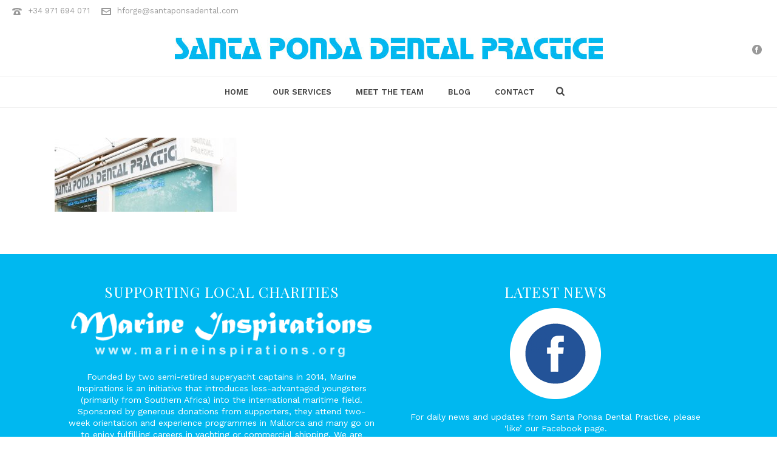

--- FILE ---
content_type: text/html; charset=UTF-8
request_url: https://santaponsadental.com/contact/sp-dental-contact/
body_size: 11788
content:
<!DOCTYPE html>
<html lang="en-US" >
<head>
<meta charset="UTF-8" />
<meta name="viewport" content="width=device-width, initial-scale=1.0, minimum-scale=1.0, maximum-scale=1.0, user-scalable=0" />
<meta http-equiv="X-UA-Compatible" content="IE=edge,chrome=1" />
<meta name="format-detection" content="telephone=no">
<script type="text/javascript">var ajaxurl = "https://santaponsadental.com/wp-admin/admin-ajax.php"</script><meta name='robots' content='index, follow, max-image-preview:large, max-snippet:-1, max-video-preview:-1' />
<style id="critical-path-css" type="text/css">
body,html{width:100%;height:100%;margin:0;padding:0}.page-preloader{top:0;left:0;z-index:999;position:fixed;height:100%;width:100%;text-align:center}.preloader-preview-area{-webkit-animation-delay:-.2s;animation-delay:-.2s;top:50%;-webkit-transform:translateY(100%);-ms-transform:translateY(100%);transform:translateY(100%);margin-top:10px;max-height:calc(50% - 20px);opacity:1;width:100%;text-align:center;position:absolute}.preloader-logo{max-width:90%;top:50%;-webkit-transform:translateY(-100%);-ms-transform:translateY(-100%);transform:translateY(-100%);margin:-10px auto 0 auto;max-height:calc(50% - 20px);opacity:1;position:relative}.ball-pulse>div{width:15px;height:15px;border-radius:100%;margin:2px;-webkit-animation-fill-mode:both;animation-fill-mode:both;display:inline-block;-webkit-animation:ball-pulse .75s infinite cubic-bezier(.2,.68,.18,1.08);animation:ball-pulse .75s infinite cubic-bezier(.2,.68,.18,1.08)}.ball-pulse>div:nth-child(1){-webkit-animation-delay:-.36s;animation-delay:-.36s}.ball-pulse>div:nth-child(2){-webkit-animation-delay:-.24s;animation-delay:-.24s}.ball-pulse>div:nth-child(3){-webkit-animation-delay:-.12s;animation-delay:-.12s}@-webkit-keyframes ball-pulse{0%{-webkit-transform:scale(1);transform:scale(1);opacity:1}45%{-webkit-transform:scale(.1);transform:scale(.1);opacity:.7}80%{-webkit-transform:scale(1);transform:scale(1);opacity:1}}@keyframes ball-pulse{0%{-webkit-transform:scale(1);transform:scale(1);opacity:1}45%{-webkit-transform:scale(.1);transform:scale(.1);opacity:.7}80%{-webkit-transform:scale(1);transform:scale(1);opacity:1}}.ball-clip-rotate-pulse{position:relative;-webkit-transform:translateY(-15px) translateX(-10px);-ms-transform:translateY(-15px) translateX(-10px);transform:translateY(-15px) translateX(-10px);display:inline-block}.ball-clip-rotate-pulse>div{-webkit-animation-fill-mode:both;animation-fill-mode:both;position:absolute;top:0;left:0;border-radius:100%}.ball-clip-rotate-pulse>div:first-child{height:36px;width:36px;top:7px;left:-7px;-webkit-animation:ball-clip-rotate-pulse-scale 1s 0s cubic-bezier(.09,.57,.49,.9) infinite;animation:ball-clip-rotate-pulse-scale 1s 0s cubic-bezier(.09,.57,.49,.9) infinite}.ball-clip-rotate-pulse>div:last-child{position:absolute;width:50px;height:50px;left:-16px;top:-2px;background:0 0;border:2px solid;-webkit-animation:ball-clip-rotate-pulse-rotate 1s 0s cubic-bezier(.09,.57,.49,.9) infinite;animation:ball-clip-rotate-pulse-rotate 1s 0s cubic-bezier(.09,.57,.49,.9) infinite;-webkit-animation-duration:1s;animation-duration:1s}@-webkit-keyframes ball-clip-rotate-pulse-rotate{0%{-webkit-transform:rotate(0) scale(1);transform:rotate(0) scale(1)}50%{-webkit-transform:rotate(180deg) scale(.6);transform:rotate(180deg) scale(.6)}100%{-webkit-transform:rotate(360deg) scale(1);transform:rotate(360deg) scale(1)}}@keyframes ball-clip-rotate-pulse-rotate{0%{-webkit-transform:rotate(0) scale(1);transform:rotate(0) scale(1)}50%{-webkit-transform:rotate(180deg) scale(.6);transform:rotate(180deg) scale(.6)}100%{-webkit-transform:rotate(360deg) scale(1);transform:rotate(360deg) scale(1)}}@-webkit-keyframes ball-clip-rotate-pulse-scale{30%{-webkit-transform:scale(.3);transform:scale(.3)}100%{-webkit-transform:scale(1);transform:scale(1)}}@keyframes ball-clip-rotate-pulse-scale{30%{-webkit-transform:scale(.3);transform:scale(.3)}100%{-webkit-transform:scale(1);transform:scale(1)}}@-webkit-keyframes square-spin{25%{-webkit-transform:perspective(100px) rotateX(180deg) rotateY(0);transform:perspective(100px) rotateX(180deg) rotateY(0)}50%{-webkit-transform:perspective(100px) rotateX(180deg) rotateY(180deg);transform:perspective(100px) rotateX(180deg) rotateY(180deg)}75%{-webkit-transform:perspective(100px) rotateX(0) rotateY(180deg);transform:perspective(100px) rotateX(0) rotateY(180deg)}100%{-webkit-transform:perspective(100px) rotateX(0) rotateY(0);transform:perspective(100px) rotateX(0) rotateY(0)}}@keyframes square-spin{25%{-webkit-transform:perspective(100px) rotateX(180deg) rotateY(0);transform:perspective(100px) rotateX(180deg) rotateY(0)}50%{-webkit-transform:perspective(100px) rotateX(180deg) rotateY(180deg);transform:perspective(100px) rotateX(180deg) rotateY(180deg)}75%{-webkit-transform:perspective(100px) rotateX(0) rotateY(180deg);transform:perspective(100px) rotateX(0) rotateY(180deg)}100%{-webkit-transform:perspective(100px) rotateX(0) rotateY(0);transform:perspective(100px) rotateX(0) rotateY(0)}}.square-spin{display:inline-block}.square-spin>div{-webkit-animation-fill-mode:both;animation-fill-mode:both;width:50px;height:50px;-webkit-animation:square-spin 3s 0s cubic-bezier(.09,.57,.49,.9) infinite;animation:square-spin 3s 0s cubic-bezier(.09,.57,.49,.9) infinite}.cube-transition{position:relative;-webkit-transform:translate(-25px,-25px);-ms-transform:translate(-25px,-25px);transform:translate(-25px,-25px);display:inline-block}.cube-transition>div{-webkit-animation-fill-mode:both;animation-fill-mode:both;width:15px;height:15px;position:absolute;top:-5px;left:-5px;-webkit-animation:cube-transition 1.6s 0s infinite ease-in-out;animation:cube-transition 1.6s 0s infinite ease-in-out}.cube-transition>div:last-child{-webkit-animation-delay:-.8s;animation-delay:-.8s}@-webkit-keyframes cube-transition{25%{-webkit-transform:translateX(50px) scale(.5) rotate(-90deg);transform:translateX(50px) scale(.5) rotate(-90deg)}50%{-webkit-transform:translate(50px,50px) rotate(-180deg);transform:translate(50px,50px) rotate(-180deg)}75%{-webkit-transform:translateY(50px) scale(.5) rotate(-270deg);transform:translateY(50px) scale(.5) rotate(-270deg)}100%{-webkit-transform:rotate(-360deg);transform:rotate(-360deg)}}@keyframes cube-transition{25%{-webkit-transform:translateX(50px) scale(.5) rotate(-90deg);transform:translateX(50px) scale(.5) rotate(-90deg)}50%{-webkit-transform:translate(50px,50px) rotate(-180deg);transform:translate(50px,50px) rotate(-180deg)}75%{-webkit-transform:translateY(50px) scale(.5) rotate(-270deg);transform:translateY(50px) scale(.5) rotate(-270deg)}100%{-webkit-transform:rotate(-360deg);transform:rotate(-360deg)}}.ball-scale>div{border-radius:100%;margin:2px;-webkit-animation-fill-mode:both;animation-fill-mode:both;display:inline-block;height:60px;width:60px;-webkit-animation:ball-scale 1s 0s ease-in-out infinite;animation:ball-scale 1s 0s ease-in-out infinite}@-webkit-keyframes ball-scale{0%{-webkit-transform:scale(0);transform:scale(0)}100%{-webkit-transform:scale(1);transform:scale(1);opacity:0}}@keyframes ball-scale{0%{-webkit-transform:scale(0);transform:scale(0)}100%{-webkit-transform:scale(1);transform:scale(1);opacity:0}}.line-scale>div{-webkit-animation-fill-mode:both;animation-fill-mode:both;display:inline-block;width:5px;height:50px;border-radius:2px;margin:2px}.line-scale>div:nth-child(1){-webkit-animation:line-scale 1s -.5s infinite cubic-bezier(.2,.68,.18,1.08);animation:line-scale 1s -.5s infinite cubic-bezier(.2,.68,.18,1.08)}.line-scale>div:nth-child(2){-webkit-animation:line-scale 1s -.4s infinite cubic-bezier(.2,.68,.18,1.08);animation:line-scale 1s -.4s infinite cubic-bezier(.2,.68,.18,1.08)}.line-scale>div:nth-child(3){-webkit-animation:line-scale 1s -.3s infinite cubic-bezier(.2,.68,.18,1.08);animation:line-scale 1s -.3s infinite cubic-bezier(.2,.68,.18,1.08)}.line-scale>div:nth-child(4){-webkit-animation:line-scale 1s -.2s infinite cubic-bezier(.2,.68,.18,1.08);animation:line-scale 1s -.2s infinite cubic-bezier(.2,.68,.18,1.08)}.line-scale>div:nth-child(5){-webkit-animation:line-scale 1s -.1s infinite cubic-bezier(.2,.68,.18,1.08);animation:line-scale 1s -.1s infinite cubic-bezier(.2,.68,.18,1.08)}@-webkit-keyframes line-scale{0%{-webkit-transform:scaley(1);transform:scaley(1)}50%{-webkit-transform:scaley(.4);transform:scaley(.4)}100%{-webkit-transform:scaley(1);transform:scaley(1)}}@keyframes line-scale{0%{-webkit-transform:scaley(1);transform:scaley(1)}50%{-webkit-transform:scaley(.4);transform:scaley(.4)}100%{-webkit-transform:scaley(1);transform:scaley(1)}}.ball-scale-multiple{position:relative;-webkit-transform:translateY(30px);-ms-transform:translateY(30px);transform:translateY(30px);display:inline-block}.ball-scale-multiple>div{border-radius:100%;-webkit-animation-fill-mode:both;animation-fill-mode:both;margin:2px;position:absolute;left:-30px;top:0;opacity:0;margin:0;width:50px;height:50px;-webkit-animation:ball-scale-multiple 1s 0s linear infinite;animation:ball-scale-multiple 1s 0s linear infinite}.ball-scale-multiple>div:nth-child(2){-webkit-animation-delay:-.2s;animation-delay:-.2s}.ball-scale-multiple>div:nth-child(3){-webkit-animation-delay:-.2s;animation-delay:-.2s}@-webkit-keyframes ball-scale-multiple{0%{-webkit-transform:scale(0);transform:scale(0);opacity:0}5%{opacity:1}100%{-webkit-transform:scale(1);transform:scale(1);opacity:0}}@keyframes ball-scale-multiple{0%{-webkit-transform:scale(0);transform:scale(0);opacity:0}5%{opacity:1}100%{-webkit-transform:scale(1);transform:scale(1);opacity:0}}.ball-pulse-sync{display:inline-block}.ball-pulse-sync>div{width:15px;height:15px;border-radius:100%;margin:2px;-webkit-animation-fill-mode:both;animation-fill-mode:both;display:inline-block}.ball-pulse-sync>div:nth-child(1){-webkit-animation:ball-pulse-sync .6s -.21s infinite ease-in-out;animation:ball-pulse-sync .6s -.21s infinite ease-in-out}.ball-pulse-sync>div:nth-child(2){-webkit-animation:ball-pulse-sync .6s -.14s infinite ease-in-out;animation:ball-pulse-sync .6s -.14s infinite ease-in-out}.ball-pulse-sync>div:nth-child(3){-webkit-animation:ball-pulse-sync .6s -70ms infinite ease-in-out;animation:ball-pulse-sync .6s -70ms infinite ease-in-out}@-webkit-keyframes ball-pulse-sync{33%{-webkit-transform:translateY(10px);transform:translateY(10px)}66%{-webkit-transform:translateY(-10px);transform:translateY(-10px)}100%{-webkit-transform:translateY(0);transform:translateY(0)}}@keyframes ball-pulse-sync{33%{-webkit-transform:translateY(10px);transform:translateY(10px)}66%{-webkit-transform:translateY(-10px);transform:translateY(-10px)}100%{-webkit-transform:translateY(0);transform:translateY(0)}}.transparent-circle{display:inline-block;border-top:.5em solid rgba(255,255,255,.2);border-right:.5em solid rgba(255,255,255,.2);border-bottom:.5em solid rgba(255,255,255,.2);border-left:.5em solid #fff;-webkit-transform:translateZ(0);transform:translateZ(0);-webkit-animation:transparent-circle 1.1s infinite linear;animation:transparent-circle 1.1s infinite linear;width:50px;height:50px;border-radius:50%}.transparent-circle:after{border-radius:50%;width:10em;height:10em}@-webkit-keyframes transparent-circle{0%{-webkit-transform:rotate(0);transform:rotate(0)}100%{-webkit-transform:rotate(360deg);transform:rotate(360deg)}}@keyframes transparent-circle{0%{-webkit-transform:rotate(0);transform:rotate(0)}100%{-webkit-transform:rotate(360deg);transform:rotate(360deg)}}.ball-spin-fade-loader{position:relative;top:-10px;left:-10px;display:inline-block}.ball-spin-fade-loader>div{width:15px;height:15px;border-radius:100%;margin:2px;-webkit-animation-fill-mode:both;animation-fill-mode:both;position:absolute;-webkit-animation:ball-spin-fade-loader 1s infinite linear;animation:ball-spin-fade-loader 1s infinite linear}.ball-spin-fade-loader>div:nth-child(1){top:25px;left:0;animation-delay:-.84s;-webkit-animation-delay:-.84s}.ball-spin-fade-loader>div:nth-child(2){top:17.05px;left:17.05px;animation-delay:-.72s;-webkit-animation-delay:-.72s}.ball-spin-fade-loader>div:nth-child(3){top:0;left:25px;animation-delay:-.6s;-webkit-animation-delay:-.6s}.ball-spin-fade-loader>div:nth-child(4){top:-17.05px;left:17.05px;animation-delay:-.48s;-webkit-animation-delay:-.48s}.ball-spin-fade-loader>div:nth-child(5){top:-25px;left:0;animation-delay:-.36s;-webkit-animation-delay:-.36s}.ball-spin-fade-loader>div:nth-child(6){top:-17.05px;left:-17.05px;animation-delay:-.24s;-webkit-animation-delay:-.24s}.ball-spin-fade-loader>div:nth-child(7){top:0;left:-25px;animation-delay:-.12s;-webkit-animation-delay:-.12s}.ball-spin-fade-loader>div:nth-child(8){top:17.05px;left:-17.05px;animation-delay:0s;-webkit-animation-delay:0s}@-webkit-keyframes ball-spin-fade-loader{50%{opacity:.3;-webkit-transform:scale(.4);transform:scale(.4)}100%{opacity:1;-webkit-transform:scale(1);transform:scale(1)}}@keyframes ball-spin-fade-loader{50%{opacity:.3;-webkit-transform:scale(.4);transform:scale(.4)}100%{opacity:1;-webkit-transform:scale(1);transform:scale(1)}}		</style>
<!-- This site is optimized with the Yoast SEO plugin v24.2 - https://yoast.com/wordpress/plugins/seo/ -->
<title>sp-dental-contact | Santa Ponsa Dental Practice</title>
<link rel="canonical" href="https://santaponsadental.com/contact/sp-dental-contact/" />
<meta property="og:locale" content="en_US" />
<meta property="og:type" content="article" />
<meta property="og:title" content="sp-dental-contact | Santa Ponsa Dental Practice" />
<meta property="og:url" content="https://santaponsadental.com/contact/sp-dental-contact/" />
<meta property="og:site_name" content="Santa Ponsa Dental Practice" />
<meta property="article:publisher" content="https://www.facebook.com/santaponsadental/" />
<meta property="og:image" content="https://santaponsadental.com/contact/sp-dental-contact" />
<meta property="og:image:width" content="2219" />
<meta property="og:image:height" content="902" />
<meta property="og:image:type" content="image/jpeg" />
<meta name="twitter:card" content="summary_large_image" />
<script type="application/ld+json" class="yoast-schema-graph">{"@context":"https://schema.org","@graph":[{"@type":"WebPage","@id":"https://santaponsadental.com/contact/sp-dental-contact/","url":"https://santaponsadental.com/contact/sp-dental-contact/","name":"sp-dental-contact | Santa Ponsa Dental Practice","isPartOf":{"@id":"https://santaponsadental.com/#website"},"primaryImageOfPage":{"@id":"https://santaponsadental.com/contact/sp-dental-contact/#primaryimage"},"image":{"@id":"https://santaponsadental.com/contact/sp-dental-contact/#primaryimage"},"thumbnailUrl":"https://santaponsadental.com/wp-content/uploads/2016/11/sp-dental-contact.jpg","datePublished":"2016-11-25T11:12:01+00:00","dateModified":"2016-11-25T11:12:01+00:00","breadcrumb":{"@id":"https://santaponsadental.com/contact/sp-dental-contact/#breadcrumb"},"inLanguage":"en-US","potentialAction":[{"@type":"ReadAction","target":["https://santaponsadental.com/contact/sp-dental-contact/"]}]},{"@type":"ImageObject","inLanguage":"en-US","@id":"https://santaponsadental.com/contact/sp-dental-contact/#primaryimage","url":"https://santaponsadental.com/wp-content/uploads/2016/11/sp-dental-contact.jpg","contentUrl":"https://santaponsadental.com/wp-content/uploads/2016/11/sp-dental-contact.jpg","width":2219,"height":902},{"@type":"BreadcrumbList","@id":"https://santaponsadental.com/contact/sp-dental-contact/#breadcrumb","itemListElement":[{"@type":"ListItem","position":1,"name":"Home","item":"https://santaponsadental.com/"},{"@type":"ListItem","position":2,"name":"Contact","item":"https://santaponsadental.com/contact/"},{"@type":"ListItem","position":3,"name":"sp-dental-contact"}]},{"@type":"WebSite","@id":"https://santaponsadental.com/#website","url":"https://santaponsadental.com/","name":"Santa Ponsa Dental Practice","description":"British Dentist in Santa Ponsa, South West Mallorca – we offer a wide range of dental treatments and services","publisher":{"@id":"https://santaponsadental.com/#organization"},"potentialAction":[{"@type":"SearchAction","target":{"@type":"EntryPoint","urlTemplate":"https://santaponsadental.com/?s={search_term_string}"},"query-input":{"@type":"PropertyValueSpecification","valueRequired":true,"valueName":"search_term_string"}}],"inLanguage":"en-US"},{"@type":"Organization","@id":"https://santaponsadental.com/#organization","name":"Santa Ponsa Dental Practice","url":"https://santaponsadental.com/","logo":{"@type":"ImageObject","inLanguage":"en-US","@id":"https://santaponsadental.com/#/schema/logo/image/","url":"https://santaponsadental.com/wp-content/uploads/2016/11/santa-ponsa-dental-logo.jpg","contentUrl":"https://santaponsadental.com/wp-content/uploads/2016/11/santa-ponsa-dental-logo.jpg","width":705,"height":36,"caption":"Santa Ponsa Dental Practice"},"image":{"@id":"https://santaponsadental.com/#/schema/logo/image/"},"sameAs":["https://www.facebook.com/santaponsadental/"]}]}</script>
<!-- / Yoast SEO plugin. -->
<link rel="alternate" type="application/rss+xml" title="Santa Ponsa Dental Practice &raquo; Feed" href="https://santaponsadental.com/feed/" />
<link rel="alternate" type="application/rss+xml" title="Santa Ponsa Dental Practice &raquo; Comments Feed" href="https://santaponsadental.com/comments/feed/" />
<link rel="shortcut icon" href="https://santaponsadental.com/wp-content/uploads/2016/11/favicon.png"  />
<link rel="alternate" type="application/rss+xml" title="Santa Ponsa Dental Practice &raquo; sp-dental-contact Comments Feed" href="https://santaponsadental.com/contact/sp-dental-contact/feed/" />
<script type="text/javascript">
window.abb = {};
php = {};
window.PHP = {};
PHP.ajax = "https://santaponsadental.com/wp-admin/admin-ajax.php";PHP.wp_p_id = "38";var mk_header_parallax, mk_banner_parallax, mk_page_parallax, mk_footer_parallax, mk_body_parallax;
var mk_images_dir = "https://santaponsadental.com/wp-content/themes/jupiter/assets/images",
mk_theme_js_path = "https://santaponsadental.com/wp-content/themes/jupiter/assets/js",
mk_theme_dir = "https://santaponsadental.com/wp-content/themes/jupiter",
mk_captcha_placeholder = "Enter Captcha",
mk_captcha_invalid_txt = "Invalid. Try again.",
mk_captcha_correct_txt = "Captcha correct.",
mk_responsive_nav_width = 1140,
mk_vertical_header_back = "Back",
mk_vertical_header_anim = "1",
mk_check_rtl = true,
mk_grid_width = 1140,
mk_ajax_search_option = "fullscreen_search",
mk_preloader_bg_color = "#ffffff",
mk_accent_color = "#00b8f0",
mk_go_to_top =  "true",
mk_smooth_scroll =  "true",
mk_preloader_bar_color = "#00b8f0",
mk_preloader_logo = "";
var mk_header_parallax = false,
mk_banner_parallax = false,
mk_footer_parallax = false,
mk_body_parallax = false,
mk_no_more_posts = "No More Posts",
mk_typekit_id   = "",
mk_google_fonts = ["Work Sans:100italic,200italic,300italic,400italic,500italic,600italic,700italic,800italic,900italic,100,200,300,400,500,600,700,800,900","Playfair Display:100italic,200italic,300italic,400italic,500italic,600italic,700italic,800italic,900italic,100,200,300,400,500,600,700,800,900"],
mk_global_lazyload = true;
</script>
<!-- <link rel='stylesheet' id='wp-block-library-css' href='https://santaponsadental.com/wp-includes/css/dist/block-library/style.min.css?ver=01eec07241d437dbd893352242d14b0e' type='text/css' media='all' /> -->
<link rel="stylesheet" type="text/css" href="//santaponsadental.com/wp-content/cache/wpfc-minified/1et07tnx/fd02l.css" media="all"/>
<style id='classic-theme-styles-inline-css' type='text/css'>
/*! This file is auto-generated */
.wp-block-button__link{color:#fff;background-color:#32373c;border-radius:9999px;box-shadow:none;text-decoration:none;padding:calc(.667em + 2px) calc(1.333em + 2px);font-size:1.125em}.wp-block-file__button{background:#32373c;color:#fff;text-decoration:none}
</style>
<style id='global-styles-inline-css' type='text/css'>
body{--wp--preset--color--black: #000000;--wp--preset--color--cyan-bluish-gray: #abb8c3;--wp--preset--color--white: #ffffff;--wp--preset--color--pale-pink: #f78da7;--wp--preset--color--vivid-red: #cf2e2e;--wp--preset--color--luminous-vivid-orange: #ff6900;--wp--preset--color--luminous-vivid-amber: #fcb900;--wp--preset--color--light-green-cyan: #7bdcb5;--wp--preset--color--vivid-green-cyan: #00d084;--wp--preset--color--pale-cyan-blue: #8ed1fc;--wp--preset--color--vivid-cyan-blue: #0693e3;--wp--preset--color--vivid-purple: #9b51e0;--wp--preset--gradient--vivid-cyan-blue-to-vivid-purple: linear-gradient(135deg,rgba(6,147,227,1) 0%,rgb(155,81,224) 100%);--wp--preset--gradient--light-green-cyan-to-vivid-green-cyan: linear-gradient(135deg,rgb(122,220,180) 0%,rgb(0,208,130) 100%);--wp--preset--gradient--luminous-vivid-amber-to-luminous-vivid-orange: linear-gradient(135deg,rgba(252,185,0,1) 0%,rgba(255,105,0,1) 100%);--wp--preset--gradient--luminous-vivid-orange-to-vivid-red: linear-gradient(135deg,rgba(255,105,0,1) 0%,rgb(207,46,46) 100%);--wp--preset--gradient--very-light-gray-to-cyan-bluish-gray: linear-gradient(135deg,rgb(238,238,238) 0%,rgb(169,184,195) 100%);--wp--preset--gradient--cool-to-warm-spectrum: linear-gradient(135deg,rgb(74,234,220) 0%,rgb(151,120,209) 20%,rgb(207,42,186) 40%,rgb(238,44,130) 60%,rgb(251,105,98) 80%,rgb(254,248,76) 100%);--wp--preset--gradient--blush-light-purple: linear-gradient(135deg,rgb(255,206,236) 0%,rgb(152,150,240) 100%);--wp--preset--gradient--blush-bordeaux: linear-gradient(135deg,rgb(254,205,165) 0%,rgb(254,45,45) 50%,rgb(107,0,62) 100%);--wp--preset--gradient--luminous-dusk: linear-gradient(135deg,rgb(255,203,112) 0%,rgb(199,81,192) 50%,rgb(65,88,208) 100%);--wp--preset--gradient--pale-ocean: linear-gradient(135deg,rgb(255,245,203) 0%,rgb(182,227,212) 50%,rgb(51,167,181) 100%);--wp--preset--gradient--electric-grass: linear-gradient(135deg,rgb(202,248,128) 0%,rgb(113,206,126) 100%);--wp--preset--gradient--midnight: linear-gradient(135deg,rgb(2,3,129) 0%,rgb(40,116,252) 100%);--wp--preset--font-size--small: 13px;--wp--preset--font-size--medium: 20px;--wp--preset--font-size--large: 36px;--wp--preset--font-size--x-large: 42px;--wp--preset--spacing--20: 0.44rem;--wp--preset--spacing--30: 0.67rem;--wp--preset--spacing--40: 1rem;--wp--preset--spacing--50: 1.5rem;--wp--preset--spacing--60: 2.25rem;--wp--preset--spacing--70: 3.38rem;--wp--preset--spacing--80: 5.06rem;--wp--preset--shadow--natural: 6px 6px 9px rgba(0, 0, 0, 0.2);--wp--preset--shadow--deep: 12px 12px 50px rgba(0, 0, 0, 0.4);--wp--preset--shadow--sharp: 6px 6px 0px rgba(0, 0, 0, 0.2);--wp--preset--shadow--outlined: 6px 6px 0px -3px rgba(255, 255, 255, 1), 6px 6px rgba(0, 0, 0, 1);--wp--preset--shadow--crisp: 6px 6px 0px rgba(0, 0, 0, 1);}:where(.is-layout-flex){gap: 0.5em;}:where(.is-layout-grid){gap: 0.5em;}body .is-layout-flex{display: flex;}body .is-layout-flex{flex-wrap: wrap;align-items: center;}body .is-layout-flex > *{margin: 0;}body .is-layout-grid{display: grid;}body .is-layout-grid > *{margin: 0;}:where(.wp-block-columns.is-layout-flex){gap: 2em;}:where(.wp-block-columns.is-layout-grid){gap: 2em;}:where(.wp-block-post-template.is-layout-flex){gap: 1.25em;}:where(.wp-block-post-template.is-layout-grid){gap: 1.25em;}.has-black-color{color: var(--wp--preset--color--black) !important;}.has-cyan-bluish-gray-color{color: var(--wp--preset--color--cyan-bluish-gray) !important;}.has-white-color{color: var(--wp--preset--color--white) !important;}.has-pale-pink-color{color: var(--wp--preset--color--pale-pink) !important;}.has-vivid-red-color{color: var(--wp--preset--color--vivid-red) !important;}.has-luminous-vivid-orange-color{color: var(--wp--preset--color--luminous-vivid-orange) !important;}.has-luminous-vivid-amber-color{color: var(--wp--preset--color--luminous-vivid-amber) !important;}.has-light-green-cyan-color{color: var(--wp--preset--color--light-green-cyan) !important;}.has-vivid-green-cyan-color{color: var(--wp--preset--color--vivid-green-cyan) !important;}.has-pale-cyan-blue-color{color: var(--wp--preset--color--pale-cyan-blue) !important;}.has-vivid-cyan-blue-color{color: var(--wp--preset--color--vivid-cyan-blue) !important;}.has-vivid-purple-color{color: var(--wp--preset--color--vivid-purple) !important;}.has-black-background-color{background-color: var(--wp--preset--color--black) !important;}.has-cyan-bluish-gray-background-color{background-color: var(--wp--preset--color--cyan-bluish-gray) !important;}.has-white-background-color{background-color: var(--wp--preset--color--white) !important;}.has-pale-pink-background-color{background-color: var(--wp--preset--color--pale-pink) !important;}.has-vivid-red-background-color{background-color: var(--wp--preset--color--vivid-red) !important;}.has-luminous-vivid-orange-background-color{background-color: var(--wp--preset--color--luminous-vivid-orange) !important;}.has-luminous-vivid-amber-background-color{background-color: var(--wp--preset--color--luminous-vivid-amber) !important;}.has-light-green-cyan-background-color{background-color: var(--wp--preset--color--light-green-cyan) !important;}.has-vivid-green-cyan-background-color{background-color: var(--wp--preset--color--vivid-green-cyan) !important;}.has-pale-cyan-blue-background-color{background-color: var(--wp--preset--color--pale-cyan-blue) !important;}.has-vivid-cyan-blue-background-color{background-color: var(--wp--preset--color--vivid-cyan-blue) !important;}.has-vivid-purple-background-color{background-color: var(--wp--preset--color--vivid-purple) !important;}.has-black-border-color{border-color: var(--wp--preset--color--black) !important;}.has-cyan-bluish-gray-border-color{border-color: var(--wp--preset--color--cyan-bluish-gray) !important;}.has-white-border-color{border-color: var(--wp--preset--color--white) !important;}.has-pale-pink-border-color{border-color: var(--wp--preset--color--pale-pink) !important;}.has-vivid-red-border-color{border-color: var(--wp--preset--color--vivid-red) !important;}.has-luminous-vivid-orange-border-color{border-color: var(--wp--preset--color--luminous-vivid-orange) !important;}.has-luminous-vivid-amber-border-color{border-color: var(--wp--preset--color--luminous-vivid-amber) !important;}.has-light-green-cyan-border-color{border-color: var(--wp--preset--color--light-green-cyan) !important;}.has-vivid-green-cyan-border-color{border-color: var(--wp--preset--color--vivid-green-cyan) !important;}.has-pale-cyan-blue-border-color{border-color: var(--wp--preset--color--pale-cyan-blue) !important;}.has-vivid-cyan-blue-border-color{border-color: var(--wp--preset--color--vivid-cyan-blue) !important;}.has-vivid-purple-border-color{border-color: var(--wp--preset--color--vivid-purple) !important;}.has-vivid-cyan-blue-to-vivid-purple-gradient-background{background: var(--wp--preset--gradient--vivid-cyan-blue-to-vivid-purple) !important;}.has-light-green-cyan-to-vivid-green-cyan-gradient-background{background: var(--wp--preset--gradient--light-green-cyan-to-vivid-green-cyan) !important;}.has-luminous-vivid-amber-to-luminous-vivid-orange-gradient-background{background: var(--wp--preset--gradient--luminous-vivid-amber-to-luminous-vivid-orange) !important;}.has-luminous-vivid-orange-to-vivid-red-gradient-background{background: var(--wp--preset--gradient--luminous-vivid-orange-to-vivid-red) !important;}.has-very-light-gray-to-cyan-bluish-gray-gradient-background{background: var(--wp--preset--gradient--very-light-gray-to-cyan-bluish-gray) !important;}.has-cool-to-warm-spectrum-gradient-background{background: var(--wp--preset--gradient--cool-to-warm-spectrum) !important;}.has-blush-light-purple-gradient-background{background: var(--wp--preset--gradient--blush-light-purple) !important;}.has-blush-bordeaux-gradient-background{background: var(--wp--preset--gradient--blush-bordeaux) !important;}.has-luminous-dusk-gradient-background{background: var(--wp--preset--gradient--luminous-dusk) !important;}.has-pale-ocean-gradient-background{background: var(--wp--preset--gradient--pale-ocean) !important;}.has-electric-grass-gradient-background{background: var(--wp--preset--gradient--electric-grass) !important;}.has-midnight-gradient-background{background: var(--wp--preset--gradient--midnight) !important;}.has-small-font-size{font-size: var(--wp--preset--font-size--small) !important;}.has-medium-font-size{font-size: var(--wp--preset--font-size--medium) !important;}.has-large-font-size{font-size: var(--wp--preset--font-size--large) !important;}.has-x-large-font-size{font-size: var(--wp--preset--font-size--x-large) !important;}
.wp-block-navigation a:where(:not(.wp-element-button)){color: inherit;}
:where(.wp-block-post-template.is-layout-flex){gap: 1.25em;}:where(.wp-block-post-template.is-layout-grid){gap: 1.25em;}
:where(.wp-block-columns.is-layout-flex){gap: 2em;}:where(.wp-block-columns.is-layout-grid){gap: 2em;}
.wp-block-pullquote{font-size: 1.5em;line-height: 1.6;}
</style>
<!-- <link rel='stylesheet' id='contact-form-7-css' href='https://santaponsadental.com/wp-content/plugins/contact-form-7/includes/css/styles.css?ver=5.9.8' type='text/css' media='all' /> -->
<!-- <link rel='stylesheet' id='cff-css' href='https://santaponsadental.com/wp-content/plugins/custom-facebook-feed-pro/assets/css/cff-style.min.css?ver=4.6.1' type='text/css' media='all' /> -->
<!-- <link rel='stylesheet' id='theme-styles-css' href='https://santaponsadental.com/wp-content/themes/jupiter/assets/stylesheet/min/full-styles.6.1.1.css?ver=1573138804' type='text/css' media='all' /> -->
<link rel="stylesheet" type="text/css" href="//santaponsadental.com/wp-content/cache/wpfc-minified/7vmx6zrq/fd02l.css" media="all"/>
<style id='theme-styles-inline-css' type='text/css'>
body { background-color:#fff; } .hb-custom-header #mk-page-introduce, .mk-header { background-color:#f7f7f7;background-size:cover;-webkit-background-size:cover;-moz-background-size:cover; } .hb-custom-header > div, .mk-header-bg { background-color:#fff; } .mk-classic-nav-bg { background-color:#fff; } .master-holder-bg { background-color:#fff; } #mk-footer { background-color:#00b8f0; } #mk-boxed-layout { -webkit-box-shadow:0 0 0px rgba(0, 0, 0, 0); -moz-box-shadow:0 0 0px rgba(0, 0, 0, 0); box-shadow:0 0 0px rgba(0, 0, 0, 0); } .mk-news-tab .mk-tabs-tabs .is-active a, .mk-fancy-title.pattern-style span, .mk-fancy-title.pattern-style.color-gradient span:after, .page-bg-color { background-color:#fff; } .page-title { font-size:20px; color:#4d4d4d; text-transform:uppercase; font-weight:400; letter-spacing:2px; } .page-subtitle { font-size:14px; line-height:100%; color:#a3a3a3; font-size:14px; text-transform:none; } .mk-header { border-bottom:1px solid #ededed; } .header-style-1 .mk-header-padding-wrapper, .header-style-2 .mk-header-padding-wrapper, .header-style-3 .mk-header-padding-wrapper { padding-top:176px; } body { font-family:Work Sans } h1, h2, h3 { font-family:Playfair Display } @font-face { font-family:'star'; src:url('https://santaponsadental.com/wp-content/themes/jupiter/assets/stylesheet/fonts/star/font.eot'); src:url('https://santaponsadental.com/wp-content/themes/jupiter/assets/stylesheet/fonts/star/font.eot?#iefix') format('embedded-opentype'), url('https://santaponsadental.com/wp-content/themes/jupiter/assets/stylesheet/fonts/star/font.woff') format('woff'), url('https://santaponsadental.com/wp-content/themes/jupiter/assets/stylesheet/fonts/star/font.ttf') format('truetype'), url('https://santaponsadental.com/wp-content/themes/jupiter/assets/stylesheet/fonts/star/font.svg#star') format('svg'); font-weight:normal; font-style:normal; } @font-face { font-family:'WooCommerce'; src:url('https://santaponsadental.com/wp-content/themes/jupiter/assets/stylesheet/fonts/woocommerce/font.eot'); src:url('https://santaponsadental.com/wp-content/themes/jupiter/assets/stylesheet/fonts/woocommerce/font.eot?#iefix') format('embedded-opentype'), url('https://santaponsadental.com/wp-content/themes/jupiter/assets/stylesheet/fonts/woocommerce/font.woff') format('woff'), url('https://santaponsadental.com/wp-content/themes/jupiter/assets/stylesheet/fonts/woocommerce/font.ttf') format('truetype'), url('https://santaponsadental.com/wp-content/themes/jupiter/assets/stylesheet/fonts/woocommerce/font.svg#WooCommerce') format('svg'); font-weight:normal; font-style:normal; }html, body { width:100% !important; overlfow-x:hidden !important; } #cookie-notice { background-color:rgba(0, 0, 0, .5) !important; } #cookie-notice .button.bootstrap { width:50px !important; color:#fff !important; background-color:#00b8f0 !important; background-image:none; float:none !important; padding:6px 8px !important; min-width:50px !important; border:1px solid #fff !important; transition:all .3s ease; font-weight:900 !important; } #cookie-notice .button.bootstrap:hover { color:#fff !important; background-color:#000 !important; } #mk-page-introduce { display:none !important; } .master-holder h1, h1 { font-size:72px !important; line-height:72px !important; font-weight:300 !important; color:#00b8f0 !important; margin-bottom:40px !important; } h2, h3 { font-weight:300 !important; } p { font-size:14px !important; line-height:1.4em !important; } input[type=email], input[type=password], input[type=search], input[type=tel], input[type=text], textarea { width:100% !important; } .wpcf7-submit { color:#00b8f0 !important; border-color:#00b8f0 !important; border-radius:0 !important; float:right; margin-right:0 !important; } .wpcf7-submit:hover, button, input[type=button]:hover, input[type=reset]:hover, input[type=submit]:hover { background:#00bf80 !important; background-color:#00bf800 !important; color:#fff !important; } #mk-footer { margin-right:0 !important; padding-right:0 !important; margin-left:0 !important; padding-left:0 !important; } .widget, #mk-footer, #mk-footer p, #mk-footer .widgettitle { text-align:center !important; } #mk-footer .widgettitle { font-family:'Playfair Display', serif; font-weight:300 !important; font-size:24px !important; line-height:24px !important; } #mk-footer p a { border:1px solid #fff; padding:10px 14px; margin-top:20px; font-weight:700; text-transform:uppercase; } #mk-footer p a:hover { background:#fff; color:#00b8f0 !important; } #mk-footer p a img, #mk-footer p a.img { border:none; margin:0; padding:0; } #mk-footer p a:hover img, #mk-footer .img:hover { background:none !important; } #mk-footer .footer-wrapper { border-bottom:1px solid #fff; padding-bottom:10px !important; } .mk-footer-logo { width:100% !important; margin:0 auto; text-align:center; } .mk-footer-logo img { width:75%; height:auto; max-width:500px !important; } .mk-footer-copyright { width:100%; text-align:center; padding-top:0 !important; padding-bottom:40px !important; font-weight:700; text-transform:uppercase; } .mk-footer-copyright strong { font-size:14px !important; } .mk-footer-copyright a, .mk-footer-copyright a:hover { color:#fff !important; } .mk-footer-copyright a:hover {opacity:1 !important; } @media handheld, only screen and (max-width:500px) { body { max-width:100%; overflow-x:hidden; } .mk-header { border-bottom:none !important; } .header-logo img { max-width:80% !important; margin-right:0 !important; } .header-style-2.header-align-center .header-logo a { float:left !important; margin-left:20px; } .master-holder h1, h1 { font-size:40px !important; line-height:40px !important; } .master-holder h3 { font-size:20px !important; line-height:22px !important; } #welcome { margin-top:0px !important; } .mk-footer-copyright { width:95% !important; } }
</style>
<!-- <link rel='stylesheet' id='mkhb-render-css' href='https://santaponsadental.com/wp-content/themes/jupiter/header-builder/includes/assets/css/mkhb-render.css?ver=6.1.1' type='text/css' media='all' /> -->
<!-- <link rel='stylesheet' id='mkhb-row-css' href='https://santaponsadental.com/wp-content/themes/jupiter/header-builder/includes/assets/css/mkhb-row.css?ver=6.1.1' type='text/css' media='all' /> -->
<!-- <link rel='stylesheet' id='mkhb-column-css' href='https://santaponsadental.com/wp-content/themes/jupiter/header-builder/includes/assets/css/mkhb-column.css?ver=6.1.1' type='text/css' media='all' /> -->
<link rel="stylesheet" type="text/css" href="//santaponsadental.com/wp-content/cache/wpfc-minified/dr471rpi/fd02l.css" media="all"/>
<!--[if lt IE 9]>
<link rel='stylesheet' id='vc_lte_ie9-css' href='https://santaponsadental.com/wp-content/plugins/js_composer_theme/assets/css/vc_lte_ie9.min.css?ver=6.0.3' type='text/css' media='screen' />
<![endif]-->
<!-- <link rel='stylesheet' id='theme-options-css' href='https://santaponsadental.com/wp-content/uploads/mk_assets/theme-options-production-1742815231.css?ver=1742815221' type='text/css' media='all' /> -->
<link rel="stylesheet" type="text/css" href="//santaponsadental.com/wp-content/cache/wpfc-minified/mcmf51ea/fd1bo.css" media="all"/>
<script src='//santaponsadental.com/wp-content/cache/wpfc-minified/d6ommq0z/fd02l.js' type="text/javascript"></script>
<!-- <script type="text/javascript" src="https://santaponsadental.com/wp-content/themes/jupiter/assets/js/plugins/wp-enqueue/webfontloader.js?ver=01eec07241d437dbd893352242d14b0e" id="mk-webfontloader-js"></script> -->
<script type="text/javascript" id="mk-webfontloader-js-after">
/* <![CDATA[ */
WebFontConfig = {
timeout: 2000
}
if ( mk_typekit_id.length > 0 ) {
WebFontConfig.typekit = {
id: mk_typekit_id
}
}
if ( mk_google_fonts.length > 0 ) {
WebFontConfig.google = {
families:  mk_google_fonts
}
}
if ( (mk_google_fonts.length > 0 || mk_typekit_id.length > 0) && navigator.userAgent.indexOf("Speed Insights") == -1) {
WebFont.load( WebFontConfig );
}
/* ]]> */
</script>
<script src='//santaponsadental.com/wp-content/cache/wpfc-minified/dfez0fo9/fd02l.js' type="text/javascript"></script>
<!-- <script type="text/javascript" src="https://santaponsadental.com/wp-includes/js/jquery/jquery.min.js?ver=3.7.1" id="jquery-core-js"></script> -->
<!-- <script type="text/javascript" src="https://santaponsadental.com/wp-includes/js/jquery/jquery-migrate.min.js?ver=3.4.1" id="jquery-migrate-js"></script> -->
<link rel="https://api.w.org/" href="https://santaponsadental.com/wp-json/" /><link rel="alternate" type="application/json" href="https://santaponsadental.com/wp-json/wp/v2/media/38" /><link rel="EditURI" type="application/rsd+xml" title="RSD" href="https://santaponsadental.com/xmlrpc.php?rsd" />
<link rel="alternate" type="application/json+oembed" href="https://santaponsadental.com/wp-json/oembed/1.0/embed?url=https%3A%2F%2Fsantaponsadental.com%2Fcontact%2Fsp-dental-contact%2F" />
<link rel="alternate" type="text/xml+oembed" href="https://santaponsadental.com/wp-json/oembed/1.0/embed?url=https%3A%2F%2Fsantaponsadental.com%2Fcontact%2Fsp-dental-contact%2F&#038;format=xml" />
<!-- Custom Facebook Feed JS vars -->
<script type="text/javascript">
var cffsiteurl = "https://santaponsadental.com/wp-content/plugins";
var cffajaxurl = "https://santaponsadental.com/wp-admin/admin-ajax.php";
var cfflinkhashtags = "false";
</script>
<script> var isTest = false; </script>
<meta itemprop="author" content="jonny" /><meta itemprop="datePublished" content="November 25, 2016" /><meta itemprop="dateModified" content="November 25, 2016" /><meta itemprop="publisher" content="Santa Ponsa Dental Practice" /><style type="text/css">.recentcomments a{display:inline !important;padding:0 !important;margin:0 !important;}</style><meta name="generator" content="Powered by WPBakery Page Builder - drag and drop page builder for WordPress."/>
<meta name="generator" content="Jupiter 6.1.1" />
<noscript><style> .wpb_animate_when_almost_visible { opacity: 1; }</style></noscript>	
<script  id="jsb_c21" src="//cmp.cookie21.com/banner/?token=d7e3ea9"></script>
</head>
<body data-rsssl=1 class="attachment attachment-template-default attachmentid-38 attachment-jpeg wpb-js-composer js-comp-ver-6.0.3 vc_responsive" itemscope="itemscope" itemtype="https://schema.org/WebPage"  data-adminbar="">
<!-- Target for scroll anchors to achieve native browser bahaviour + possible enhancements like smooth scrolling -->
<div id="top-of-page"></div>
<div id="mk-boxed-layout">
<div id="mk-theme-container" >
<header data-height='90'
data-sticky-height='55'
data-responsive-height='90'
data-transparent-skin=''
data-header-style='2'
data-sticky-style='fixed'
data-sticky-offset='header' id="mk-header-1" class="mk-header header-style-2 header-align-center  toolbar-true menu-hover-2 sticky-style-fixed mk-background-stretch full-header " role="banner" itemscope="itemscope" itemtype="https://schema.org/WPHeader" >
<div class="mk-header-holder">
<div class="mk-header-toolbar">
<div class="mk-header-toolbar-holder">
<span class="header-toolbar-contact">
<svg  class="mk-svg-icon" data-name="mk-moon-phone-3" data-cacheid="icon-69702ec7d5e87" style=" height:16px; width: 16px; "  xmlns="http://www.w3.org/2000/svg" viewBox="0 0 512 512"><path d="M457.153 103.648c53.267 30.284 54.847 62.709 54.849 85.349v3.397c0 5.182-4.469 9.418-9.928 9.418h-120.146c-5.459 0-9.928-4.236-9.928-9.418v-11.453c0-28.605-27.355-33.175-42.449-35.605-15.096-2.426-52.617-4.777-73.48-4.777h-.14300000000000002c-20.862 0-58.387 2.35-73.48 4.777-15.093 2.427-42.449 6.998-42.449 35.605v11.453c0 5.182-4.469 9.418-9.926 9.418h-120.146c-5.457 0-9.926-4.236-9.926-9.418v-3.397c0-22.64 1.58-55.065 54.847-85.349 63.35-36.01 153.929-39.648 201.08-39.648l.077.078.066-.078c47.152 0 137.732 3.634 201.082 39.648zm-201.152 88.352c-28.374 0-87.443 2.126-117.456 38.519-30.022 36.383-105.09 217.481-38.147 217.481h311.201c66.945 0-8.125-181.098-38.137-217.481-30.018-36.393-89.1-38.519-117.461-38.519zm-.001 192c-35.346 0-64-28.653-64-64s28.654-64 64-64c35.347 0 64 28.653 64 64s-28.653 64-64 64z"/></svg>		<a href="tel:+34971694071">+34 971 694 071</a>
</span>
<span class="header-toolbar-contact">
<svg  class="mk-svg-icon" data-name="mk-moon-envelop" data-cacheid="icon-69702ec7d6081" style=" height:16px; width: 16px; "  xmlns="http://www.w3.org/2000/svg" viewBox="0 0 512 512"><path d="M480 64h-448c-17.6 0-32 14.4-32 32v320c0 17.6 14.4 32 32 32h448c17.6 0 32-14.4 32-32v-320c0-17.6-14.4-32-32-32zm-32 64v23l-192 113.143-192-113.143v-23h384zm-384 256v-177.286l192 113.143 192-113.143v177.286h-384z"/></svg>    	<a href="mailto:&#104;fo&#114;&#103;e&#64;&#115;a&#110;tapo&#110;sa&#100;&#101;n&#116;&#97;l&#46;&#99;om">hforge&#64;s&#97;&#110;ta&#112;o&#110;&#115;&#97;&#100;&#101;n&#116;&#97;l.com</a>
</span>
</div>
</div>
<div class="mk-header-inner">
<div class="mk-header-bg "></div>
<div class="mk-toolbar-resposnive-icon"><svg  class="mk-svg-icon" data-name="mk-icon-chevron-down" data-cacheid="icon-69702ec7d621d" xmlns="http://www.w3.org/2000/svg" viewBox="0 0 1792 1792"><path d="M1683 808l-742 741q-19 19-45 19t-45-19l-742-741q-19-19-19-45.5t19-45.5l166-165q19-19 45-19t45 19l531 531 531-531q19-19 45-19t45 19l166 165q19 19 19 45.5t-19 45.5z"/></svg></div>
<div class="add-header-height">
<div class="mk-nav-responsive-link">
<div class="mk-css-icon-menu">
<div class="mk-css-icon-menu-line-1"></div>
<div class="mk-css-icon-menu-line-2"></div>
<div class="mk-css-icon-menu-line-3"></div>
</div>
</div>	<div class=" header-logo fit-logo-img add-header-height logo-is-responsive logo-has-sticky">
<a href="https://santaponsadental.com/" title="Santa Ponsa Dental Practice">
<img class="mk-desktop-logo dark-logo "
title="British Dentist in Santa Ponsa, South West Mallorca – we offer a wide range of dental treatments and services"
alt="British Dentist in Santa Ponsa, South West Mallorca – we offer a wide range of dental treatments and services"
src="https://santaponsadental.com/wp-content/uploads/2016/11/santa-ponsa-dental-logo.jpg" />
<img class="mk-desktop-logo light-logo "
title="British Dentist in Santa Ponsa, South West Mallorca – we offer a wide range of dental treatments and services"
alt="British Dentist in Santa Ponsa, South West Mallorca – we offer a wide range of dental treatments and services"
src="https://santaponsadental.com/wp-content/uploads/2016/11/santa-ponsa-dental-logo.jpg" />
<img class="mk-resposnive-logo "
title="British Dentist in Santa Ponsa, South West Mallorca – we offer a wide range of dental treatments and services"
alt="British Dentist in Santa Ponsa, South West Mallorca – we offer a wide range of dental treatments and services"
src="https://santaponsadental.com/wp-content/uploads/2016/11/santa-ponsa-dental-logo.jpg" />
<img class="mk-sticky-logo "
title="British Dentist in Santa Ponsa, South West Mallorca – we offer a wide range of dental treatments and services"
alt="British Dentist in Santa Ponsa, South West Mallorca – we offer a wide range of dental treatments and services"
src="https://santaponsadental.com/wp-content/uploads/2016/11/santa-ponsa-dental-logo.jpg" />
</a>
</div>
</div>
<div class="clearboth"></div>
<div class="mk-header-nav-container menu-hover-style-2" role="navigation" itemscope="itemscope" itemtype="https://schema.org/SiteNavigationElement" >
<div class="mk-classic-nav-bg"></div>
<div class="mk-classic-menu-wrapper">
<nav class="mk-main-navigation js-main-nav"><ul id="menu-main-nav" class="main-navigation-ul"><li id="menu-item-24" class="menu-item menu-item-type-post_type menu-item-object-page menu-item-home no-mega-menu"><a class="menu-item-link js-smooth-scroll"  href="https://santaponsadental.com/">Home</a></li>
<li id="menu-item-22" class="menu-item menu-item-type-post_type menu-item-object-page no-mega-menu"><a class="menu-item-link js-smooth-scroll"  href="https://santaponsadental.com/our-services/">Our Services</a></li>
<li id="menu-item-21" class="menu-item menu-item-type-post_type menu-item-object-page no-mega-menu"><a class="menu-item-link js-smooth-scroll"  href="https://santaponsadental.com/meet-the-team/">Meet the Team</a></li>
<li id="menu-item-20" class="menu-item menu-item-type-post_type menu-item-object-page no-mega-menu"><a class="menu-item-link js-smooth-scroll"  href="https://santaponsadental.com/blog/">Blog</a></li>
<li id="menu-item-23" class="menu-item menu-item-type-post_type menu-item-object-page no-mega-menu"><a class="menu-item-link js-smooth-scroll"  href="https://santaponsadental.com/contact/">Contact</a></li>
</ul></nav>
<div class="main-nav-side-search">
<a class="mk-search-trigger  mk-fullscreen-trigger" href="#"><i class="mk-svg-icon-wrapper"><svg  class="mk-svg-icon" data-name="mk-icon-search" data-cacheid="icon-69702ec7d7555" style=" height:16px; width: 14.857142857143px; "  xmlns="http://www.w3.org/2000/svg" viewBox="0 0 1664 1792"><path d="M1152 832q0-185-131.5-316.5t-316.5-131.5-316.5 131.5-131.5 316.5 131.5 316.5 316.5 131.5 316.5-131.5 131.5-316.5zm512 832q0 52-38 90t-90 38q-54 0-90-38l-343-342q-179 124-399 124-143 0-273.5-55.5t-225-150-150-225-55.5-273.5 55.5-273.5 150-225 225-150 273.5-55.5 273.5 55.5 225 150 150 225 55.5 273.5q0 220-124 399l343 343q37 37 37 90z"/></svg></i></a>
</div>
</div>
</div>
<div class="mk-header-right">
<div class="mk-header-social header-section"><ul><li><a class="facebook-hover " target="_blank" href="https://www.facebook.com/santaponsadental/"><svg  class="mk-svg-icon" data-name="mk-jupiter-icon-facebook" data-cacheid="icon-69702ec7d777d" style=" height:16px; width: 16px; "  xmlns="http://www.w3.org/2000/svg" viewBox="0 0 512 512"><path d="M256-6.4c-141.385 0-256 114.615-256 256s114.615 256 256 256 256-114.615 256-256-114.615-256-256-256zm64.057 159.299h-49.041c-7.42 0-14.918 7.452-14.918 12.99v19.487h63.723c-2.081 28.41-6.407 64.679-6.407 64.679h-57.566v159.545h-63.929v-159.545h-32.756v-64.474h32.756v-33.53c0-8.098-1.706-62.336 70.46-62.336h57.678v63.183z"/></svg></i></a></li></ul><div class="clearboth"></div></div>                    </div>
<div class="mk-responsive-wrap">
<nav class="menu-main-nav-container"><ul id="menu-main-nav-1" class="mk-responsive-nav"><li id="responsive-menu-item-24" class="menu-item menu-item-type-post_type menu-item-object-page menu-item-home"><a class="menu-item-link js-smooth-scroll"  href="https://santaponsadental.com/">Home</a></li>
<li id="responsive-menu-item-22" class="menu-item menu-item-type-post_type menu-item-object-page"><a class="menu-item-link js-smooth-scroll"  href="https://santaponsadental.com/our-services/">Our Services</a></li>
<li id="responsive-menu-item-21" class="menu-item menu-item-type-post_type menu-item-object-page"><a class="menu-item-link js-smooth-scroll"  href="https://santaponsadental.com/meet-the-team/">Meet the Team</a></li>
<li id="responsive-menu-item-20" class="menu-item menu-item-type-post_type menu-item-object-page"><a class="menu-item-link js-smooth-scroll"  href="https://santaponsadental.com/blog/">Blog</a></li>
<li id="responsive-menu-item-23" class="menu-item menu-item-type-post_type menu-item-object-page"><a class="menu-item-link js-smooth-scroll"  href="https://santaponsadental.com/contact/">Contact</a></li>
</ul></nav>
<form class="responsive-searchform" method="get" action="https://santaponsadental.com/">
<input type="text" class="text-input" value="" name="s" id="s" placeholder="Search.." />
<i><input value="" type="submit" /><svg  class="mk-svg-icon" data-name="mk-icon-search" data-cacheid="icon-69702ec7d7e92" xmlns="http://www.w3.org/2000/svg" viewBox="0 0 1664 1792"><path d="M1152 832q0-185-131.5-316.5t-316.5-131.5-316.5 131.5-131.5 316.5 131.5 316.5 316.5 131.5 316.5-131.5 131.5-316.5zm512 832q0 52-38 90t-90 38q-54 0-90-38l-343-342q-179 124-399 124-143 0-273.5-55.5t-225-150-150-225-55.5-273.5 55.5-273.5 150-225 225-150 273.5-55.5 273.5 55.5 225 150 150 225 55.5 273.5q0 220-124 399l343 343q37 37 37 90z"/></svg></i>
</form>
</div>
</div>
</div>
<div class="mk-header-padding-wrapper"></div>
<section id="mk-page-introduce" class="intro-left"><div class="mk-grid"><h1 class="page-title ">sp-dental-contact</h1><div id="mk-breadcrumbs"><div class="mk-breadcrumbs-inner dark-skin"><span><span><a href="https://santaponsadental.com/">Home</a></span> &raquo; <span><a href="https://santaponsadental.com/contact/">Contact</a></span> &raquo; <span class="breadcrumb_last" aria-current="page">sp-dental-contact</span></span></div></div><div class="clearboth"></div></div></section>    </header>
<div id="theme-page" class="master-holder  clearfix" itemscope="itemscope" itemtype="https://schema.org/Blog" >
<div class="master-holder-bg-holder">
<div id="theme-page-bg" class="master-holder-bg js-el"  ></div>
</div>
<div class="mk-main-wrapper-holder">
<div id="mk-page-id-38" class="theme-page-wrapper mk-main-wrapper mk-grid full-layout ">
<div class="theme-content " itemprop="mainEntityOfPage">
<p class="attachment"><a href='https://santaponsadental.com/wp-content/uploads/2016/11/sp-dental-contact.jpg'><img decoding="async" width="300" height="122" src="https://santaponsadental.com/wp-content/uploads/2016/11/sp-dental-contact-300x122.jpg" class="attachment-medium size-medium" alt="" srcset="https://santaponsadental.com/wp-content/uploads/2016/11/sp-dental-contact-300x122.jpg 300w, https://santaponsadental.com/wp-content/uploads/2016/11/sp-dental-contact-768x312.jpg 768w, https://santaponsadental.com/wp-content/uploads/2016/11/sp-dental-contact-1024x416.jpg 1024w" sizes="(max-width: 300px) 100vw, 300px" itemprop="image" /></a></p>
<div class="clearboth"></div>
<div class="clearboth"></div>
</div>
<div class="clearboth"></div>
</div>
</div>
</div>

<section id="mk-footer-unfold-spacer"></section>
<section id="mk-footer" class="" role="contentinfo" itemscope="itemscope" itemtype="https://schema.org/WPFooter" >
<div class="footer-wrapper mk-grid">
<div class="mk-padding-wrapper">
<div class="mk-col-1-2"><section id="text-2" class="widget widget_text"><div class="widgettitle">Supporting local charities</div>			<div class="textwidget"><p><a href="http://marineinspirations.org/" target="_blank" class="img" rel="noopener"><img src="https://santaponsadental.com/wp-content/uploads/2018/05/mi_logo_singleline.png" alt="Calvia Lions" width="auto" height="150"/></a></p>
<p>Founded by two semi-retired superyacht captains in 2014, Marine Inspirations is an initiative that introduces less-advantaged youngsters (primarily from Southern Africa) into the international maritime field.  Sponsored by generous donations from supporters, they attend two-week orientation and experience programmes in Mallorca and many go on to enjoy fulfilling careers in yachting or commercial shipping.  We are proud to offer Marine Inspirations our support.</p>
<p><a href="http://marineinspirations.org/" target="_blank" rel="noopener">Find out more here</a></p>
</div>
</section></div>
<div class="mk-col-1-2"><section id="text-3" class="widget widget_text"><div class="widgettitle">Latest News</div>			<div class="textwidget"><p><a href="https://www.facebook.com/santaponsadental/" target="_blank" class="img" rel="noopener"><img src="https://santaponsadental.com/wp-content/uploads/2016/11/facebook-logo.png" alt="Facebook" width="150" height="150"/></a></p>
<p>For daily news and updates from Santa Ponsa Dental Practice, please ‘like’ our Facebook page. </p>
<p><a href="https://www.facebook.com/santaponsadental/" target="_blank" rel="noopener"> ‘LIKE’ OUR FACEBOOK PAGE</a></p>
</div>
</section></div>
<div class="clearboth"></div>
</div>
</div>
<div id="sub-footer">
<div class=" mk-grid">
<div class="mk-footer-logo ">
<a href="https://santaponsadental.com/" title="Santa Ponsa Dental Practice">
<img alt="Santa Ponsa Dental Practice"
src="https://santaponsadental.com/wp-content/uploads/2016/11/we-love-your-smile.png" />
</a>
</div>
<span class="mk-footer-copyright"><strong> FOR APPOINTMENTS PLEASE CALL +34 971 694 071 OR EMAIL <a href="mailto:hforge@santaponsadental.com"> HFORGE@SANTAPONSADENTAL.COM</a></strong><br>
<a href="./legal-information">Legal Advice &amp; Privacy Policy</a> | © Copyright 2016–2025 | All Rights Reserved</span>
</div>
<div class="clearboth"></div>
</div>
</section>
</div>
</div>
<div class="bottom-corner-btns js-bottom-corner-btns">
<a href="#top-of-page" class="mk-go-top  js-smooth-scroll js-bottom-corner-btn js-bottom-corner-btn--back">
<svg  class="mk-svg-icon" data-name="mk-icon-chevron-up" data-cacheid="icon-69702ec7d905b" style=" height:16px; width: 16px; "  xmlns="http://www.w3.org/2000/svg" viewBox="0 0 1792 1792"><path d="M1683 1331l-166 165q-19 19-45 19t-45-19l-531-531-531 531q-19 19-45 19t-45-19l-166-165q-19-19-19-45.5t19-45.5l742-741q19-19 45-19t45 19l742 741q19 19 19 45.5t-19 45.5z"/></svg></a>
</div>
<div class="mk-fullscreen-search-overlay">
<a href="#" class="mk-fullscreen-close"><svg  class="mk-svg-icon" data-name="mk-moon-close-2" data-cacheid="icon-69702ec7d92d0" xmlns="http://www.w3.org/2000/svg" viewBox="0 0 512 512"><path d="M390.628 345.372l-45.256 45.256-89.372-89.373-89.373 89.372-45.255-45.255 89.373-89.372-89.372-89.373 45.254-45.254 89.373 89.372 89.372-89.373 45.256 45.255-89.373 89.373 89.373 89.372z"/></svg></a>
<div class="mk-fullscreen-search-wrapper">
<p>Start typing and press Enter to search</p>
<form method="get" id="mk-fullscreen-searchform" action="https://santaponsadental.com/">
<input type="text" value="" name="s" id="mk-fullscreen-search-input" />
<i class="fullscreen-search-icon"><svg  class="mk-svg-icon" data-name="mk-icon-search" data-cacheid="icon-69702ec7d941d" style=" height:25px; width: 23.214285714286px; "  xmlns="http://www.w3.org/2000/svg" viewBox="0 0 1664 1792"><path d="M1152 832q0-185-131.5-316.5t-316.5-131.5-316.5 131.5-131.5 316.5 131.5 316.5 316.5 131.5 316.5-131.5 131.5-316.5zm512 832q0 52-38 90t-90 38q-54 0-90-38l-343-342q-179 124-399 124-143 0-273.5-55.5t-225-150-150-225-55.5-273.5 55.5-273.5 150-225 225-150 273.5-55.5 273.5 55.5 225 150 150 225 55.5 273.5q0 220-124 399l343 343q37 37 37 90z"/></svg></i>
</form>
</div>
</div>
<style type='text/css'></style><script type="text/javascript">
php = {
hasAdminbar: false,
json: (null != null) ? null : "",
jsPath: 'https://santaponsadental.com/wp-content/themes/jupiter/assets/js'
};
</script><script type="text/javascript" src="https://santaponsadental.com/wp-includes/js/dist/vendor/wp-polyfill-inert.min.js?ver=3.1.2" id="wp-polyfill-inert-js"></script>
<script type="text/javascript" src="https://santaponsadental.com/wp-includes/js/dist/vendor/regenerator-runtime.min.js?ver=0.14.0" id="regenerator-runtime-js"></script>
<script type="text/javascript" src="https://santaponsadental.com/wp-includes/js/dist/vendor/wp-polyfill.min.js?ver=3.15.0" id="wp-polyfill-js"></script>
<script type="text/javascript" src="https://santaponsadental.com/wp-includes/js/dist/hooks.min.js?ver=2810c76e705dd1a53b18" id="wp-hooks-js"></script>
<script type="text/javascript" src="https://santaponsadental.com/wp-includes/js/dist/i18n.min.js?ver=5e580eb46a90c2b997e6" id="wp-i18n-js"></script>
<script type="text/javascript" id="wp-i18n-js-after">
/* <![CDATA[ */
wp.i18n.setLocaleData( { 'text direction\u0004ltr': [ 'ltr' ] } );
/* ]]> */
</script>
<script type="text/javascript" src="https://santaponsadental.com/wp-content/plugins/contact-form-7/includes/swv/js/index.js?ver=5.9.8" id="swv-js"></script>
<script type="text/javascript" id="contact-form-7-js-extra">
/* <![CDATA[ */
var wpcf7 = {"api":{"root":"https:\/\/santaponsadental.com\/wp-json\/","namespace":"contact-form-7\/v1"}};
/* ]]> */
</script>
<script type="text/javascript" src="https://santaponsadental.com/wp-content/plugins/contact-form-7/includes/js/index.js?ver=5.9.8" id="contact-form-7-js"></script>
<script type="text/javascript" id="cffscripts-js-extra">
/* <![CDATA[ */
var cffOptions = {"placeholder":"https:\/\/santaponsadental.com\/wp-content\/plugins\/custom-facebook-feed-pro\/assets\/img\/placeholder.png","resized_url":"https:\/\/santaponsadental.com\/wp-content\/uploads\/sb-facebook-feed-images\/","nonce":"2054efab78"};
/* ]]> */
</script>
<script type="text/javascript" src="https://santaponsadental.com/wp-content/plugins/custom-facebook-feed-pro/assets/js/cff-scripts.min.js?ver=4.6.1" id="cffscripts-js"></script>
<script type="text/javascript" src="https://santaponsadental.com/wp-includes/js/comment-reply.min.js?ver=01eec07241d437dbd893352242d14b0e" id="comment-reply-js" async="async" data-wp-strategy="async"></script>
<script type="text/javascript" src="https://santaponsadental.com/wp-content/themes/jupiter/assets/js/core-scripts.6.1.1.js?ver=1573138803" id="core-scripts-js"></script>
<script type="text/javascript" src="https://santaponsadental.com/wp-content/themes/jupiter/assets/js/components-full.6.1.1.js?ver=1573138803" id="components-full-js"></script>
<script type="text/javascript" src="https://santaponsadental.com/wp-content/themes/jupiter/assets/js/plugins/wp-enqueue/smoothscroll.js?ver=1573138803" id="smoothscroll-js"></script>
<script type="text/javascript" src="https://santaponsadental.com/wp-content/themes/jupiter/header-builder/includes/assets/js/mkhb-render.js?ver=6.1.1" id="mkhb-render-js"></script>
<script type="text/javascript" src="https://santaponsadental.com/wp-content/themes/jupiter/header-builder/includes/assets/js/mkhb-column.js?ver=6.1.1" id="mkhb-column-js"></script>
<script type="text/javascript">
var ga_fired = false;
window.addEventListener("scroll", function(){
if ((document.documentElement.scrollTop != 0 && ga_fired === false) || (document.body.scrollTop != 0 && ga_fired === false)) {
(function(i,s,o,g,r,a,m){i['GoogleAnalyticsObject']=r;i[r]=i[r]||function(){
(i[r].q=i[r].q||[]).push(arguments)},i[r].l=1*new Date();a=s.createElement(o),
m=s.getElementsByTagName(o)[0];a.async=1;a.src=g;m.parentNode.insertBefore(a,m)
})(window,document,'script','//www.google-analytics.com/analytics.js','ga');
ga('create', 'UA-4155048-84', 'auto');
ga('send', 'pageview');
ga_fired = true;
}
}, true);
</script> 
<script type="text/javascript">	window.get = {};	window.get.captcha = function(enteredCaptcha) {
return jQuery.get(ajaxurl, { action : "mk_validate_captcha_input", captcha: enteredCaptcha });
};</script>	
</body>
</html><!-- WP Fastest Cache file was created in 0.204 seconds, on January 21, 2026 @ 1:41 am --><!-- need to refresh to see cached version -->